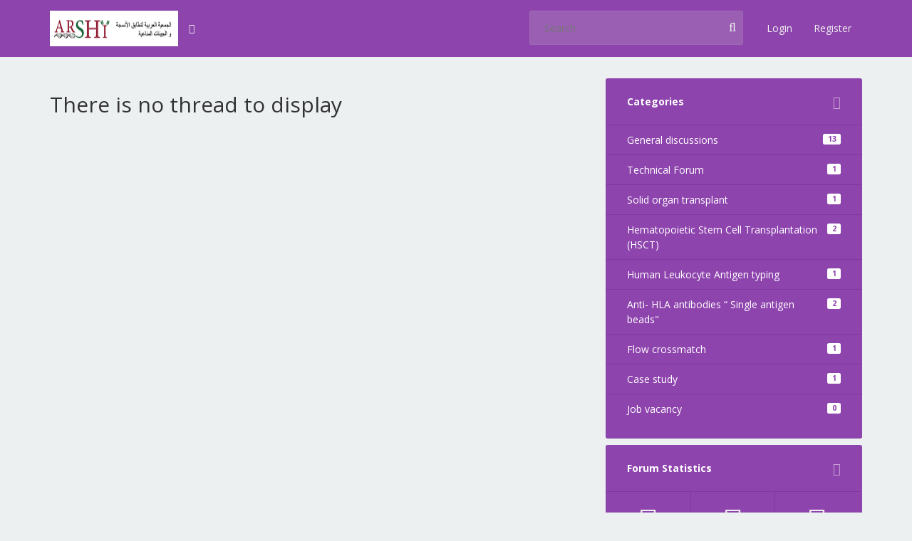

--- FILE ---
content_type: text/html; charset=UTF-8
request_url: http://forum.arshi-hla.org/user_topics/12
body_size: 12639
content:
<!doctype html>
<html>
<head>
    <meta charset="UTF-8">
    <title>Home - ArSH Forum</title>
    <meta name="viewport" content="width=device-width, initial-scale=1.0">
    <link href="https://forum.arshi-hla.org/uploads/" rel="icon" type="image/x-icon" />
    <meta name="description" content="ARSHI forums is a private forum platform ">
    <link href='https://fonts.googleapis.com/css?family=Open+Sans:400,700' rel='stylesheet' type='text/css'>
        <link rel="stylesheet" href="https://forum.arshi-hla.org/themes/default/assets/components/trumbowyg/ui/trumbowyg.min.css">
    <link rel="stylesheet" href="https://forum.arshi-hla.org/themes/default/assets/components/trumbowyg/plugins/emoji/ui/trumbowyg.emoji.css">
    <!-- <link rel="stylesheet" href="https://forum.arshi-hla.org/themes/default/assets/components/redactor/redactor.css"> -->
        <link rel="stylesheet" href="https://forum.arshi-hla.org/themes/default/assets/css/all.css">
        <link rel="stylesheet" href="https://forum.arshi-hla.org/themes/default/assets/css/purple.css">
            </head>
<body>
    <nav class="navbar navbar-default">
        <div class="container">
            <div class="navbar-header">
                <div id="logo" class="navbar-brand">
                    <h2>
                        <a href="https://forum.arshi-hla.org/">
                            <img src="https://forum.arshi-hla.org/uploads/logo21.png" alt="ArSH Forum" class="img-responsive">
                        </a>
                    </h2>
                </div>
                <button type="button" class="navbar-toggle collapsed" data-toggle="collapse" data-target="#bs-example-navbar-collapse-1" aria-expanded="false">
                    <span class="sr-only">Toggle Navigation</span>
                    <span class="icon-bar"></span>
                    <span class="icon-bar"></span>
                    <span class="icon-bar"></span>
                </button>
            </div>

            <div class="collapse navbar-collapse" id="bs-example-navbar-collapse-1">
                                    <ul class="nav navbar-nav">
                        <li class="dropdown">
                            <a href="#" class="dropdown-toggle" data-toggle="dropdown" role="button" aria-haspopup="true" aria-expanded="false"><i class="fa fa-files-o hidden-xs"></i> <span class="visible-xs"><i class="fa fa-files-o"></i> Pages<span class="caret"></span></span></a>
                            <ul class="dropdown-menu">
                                <li><a href="https://forum.arshi-hla.org/pages/about"><i class="fa fa-file-text-o"></i> About us</a></li><li><a href="https://forum.arshi-hla.org/pages/terms"><i class="fa fa-file-text-o"></i> Terms</a></li>                            </ul>
                        </li>
                    </ul>
                
                <ul class="nav navbar-nav navbar-right">
                                                <li><a href="https://forum.arshi-hla.org/login">Login</a></li>
                                                        <li><a href="https://forum.arshi-hla.org/login#register">Register</a></li>
                                                                    </ul>
                <div class="hidden-xs hidden-sm">
                    <form action="https://forum.arshi-hla.org/search" class="header-search pull-right" method="GET" accept-charset="utf-8">
                    <input type="text" name="query" placeholder="Search" class="font300" value=""/>
                    <button type="submit" class="search-filter"><i class="fa fa-search"></i></button>
                    </form>                </div>
            </div>
        </div>
    </nav>

    <div class="content">
        <div class="container">
            <div class="row">
                        <div class="col-xs-12 mb visible-xs visible-sm">
                                <form action="https://forum.arshi-hla.org/search" class="header-search pull-right m0" style="width:100%;" method="GET" accept-charset="utf-8">
                <input type="text" name="query" placeholder="Search" class="font300" value=""/>
                <button type="submit" class="search-filter"><i class="fa fa-search"></i></button>
                </form>            </div>
            <div class="clearfix"></div>
<div class="col-sm-8">
    <h2>There is no thread to display</h2><div class="clearfix"></div>
</div>
<script type="text/javascript">
var page_url = 'https://forum.arshi-hla.org/user_topics/12';</script>
<aside class="col-sm-4">
            
        <div class="categories-box">
        <h2>Categories <i class="pull-right fa fa-folder"></i></h2>
        <ul>
                            <li>
                    <a href="https://forum.arshi-hla.org/general">
                        <span class="label label-info">13</span>
                        General discussions                    </a>
                </li>
                            <li>
                    <a href="https://forum.arshi-hla.org/technical-forum">
                        <span class="label label-info">1</span>
                        Technical Forum                    </a>
                </li>
                            <li>
                    <a href="https://forum.arshi-hla.org/solid-organ-transplant">
                        <span class="label label-info">1</span>
                        Solid organ transplant                    </a>
                </li>
                            <li>
                    <a href="https://forum.arshi-hla.org/hematopoietic-stem-cell-transplantation-hsct">
                        <span class="label label-info">2</span>
                        Hematopoietic Stem Cell Transplantation (HSCT)                    </a>
                </li>
                            <li>
                    <a href="https://forum.arshi-hla.org/hla-typing">
                        <span class="label label-info">1</span>
                        Human Leukocyte Antigen typing                    </a>
                </li>
                            <li>
                    <a href="https://forum.arshi-hla.org/anti-hla-antibodies-single-antigen-beads">
                        <span class="label label-info">2</span>
                        Anti- HLA antibodies “ Single antigen beads"                    </a>
                </li>
                            <li>
                    <a href="https://forum.arshi-hla.org/flow-crossmatch-cdc">
                        <span class="label label-info">1</span>
                        Flow crossmatch                    </a>
                </li>
                            <li>
                    <a href="https://forum.arshi-hla.org/case-study">
                        <span class="label label-info">1</span>
                        Case study                    </a>
                </li>
                            <li>
                    <a href="https://forum.arshi-hla.org/job-vacancy">
                        <span class="label label-info">0</span>
                        Job vacancy                    </a>
                </li>
                    </ul>
    </div>
    
    
    
    <div class="forum-box">
        <h2>Forum Statistics <i class="pull-right fa fa-bar-chart"></i></h2>
        <ul>
            <li>
                <a href="https://forum.arshi-hla.org/">
                    <i class="fa fa-3x fa-comments" style="color:#eee"></i>
                    <h3>Threads</h3>
                    <h4>22</h4>
                </a>
            </li>
            <li>
                <i class="fa fa-3x fa-comments-o"></i>
                <h3>Replies</h3>
                <h4>5</h4>
            </li>
            <li>
                                <a href="https://forum.arshi-hla.org/members">
                    <i class="fa fa-3x fa-users" style="color:#eee"></i>
                    <h3>Members</h3>
                    <h4>31</h4>
                </a>
                            </li>
        </ul>
    </div>

        
    </aside>
</div>
</div>
</div>


<footer class="footer">
    <div class="container">
        <div class="row">
            <div class="col-xs-12">
                <div class="footer-box">
                                        <nav class="footer-nav">
                        <ul>
                            <li><a href="https://forum.arshi-hla.org/pages/about"><i class="fa fa-circle"></i> About us</a></li><li><a href="https://forum.arshi-hla.org/pages/terms"><i class="fa fa-circle"></i> Terms</a></li>                        </ul>
                    </nav>
                                        <ul class="social-nav">
                                                <li><a href="http://facebook.com/tecdiary" class="tip" title="Facebook" target="_blank"><i class="fa fa-facebook-official"></i></a></li>
                                                <li><a href="http://twitter.com/tecdiary" class="tip" title="Twitter" target="_blank"><i class="fa fa-twitter"></i></a></li>
                                                <!-- <li><a href="#"><i class="fa fa-rss"></i></a></li> -->
                    </ul>
                    <h2>&copy; 2026 ArSH Forum <small>(v1.4.0)</small> - All Rights Reserved<span>Forum Time: +03 (Asia/Riyadh)</span></h2>
                </div>
            </div>
        </div>
    </div>
</footer>
<div id="ajaxCall"><img src="https://forum.arshi-hla.org/themes/default/assets/img/ring-40.gif" alt="loading..."></div>
<div class="modal fade" id="myModal" tabindex="-1" role="dialog"></div>

<script type="text/javascript" src="https://forum.arshi-hla.org/themes/default/assets/js/all.js"></script>
<script type="text/javascript" src="https://forum.arshi-hla.org/themes/default/assets/components/trumbowyg/trumbowyg.min.js"></script>
<script type="text/javascript" src="https://forum.arshi-hla.org/themes/default/assets/components/trumbowyg/plugins/upload/trumbowyg.file.js"></script>
<script type="text/javascript" src="https://forum.arshi-hla.org/themes/default/assets/components/trumbowyg/plugins/upload/trumbowyg.upload.min.js"></script>
<script type="text/javascript" src="https://forum.arshi-hla.org/themes/default/assets/components/trumbowyg/plugins/noembed/trumbowyg.noembed.js"></script>
<script type="text/javascript" src="https://forum.arshi-hla.org/themes/default/assets/components/trumbowyg/emojify/js/emojify.min.js"></script>
<script type="text/javascript" src="https://forum.arshi-hla.org/themes/default/assets/components/trumbowyg/plugins/emoji/trumbowyg.emoji.min.js"></script>
<script type="text/javascript" src="https://forum.arshi-hla.org/themes/default/assets/components/trumbowyg/plugins/preformatted/trumbowyg.preformatted.min.js"></script>
<!-- <script type="text/javascript" src="https://forum.arshi-hla.org/themes/default/assets/components/redactor/redactor.min.js"></script> -->
<script type="text/javascript">
var base_url = 'https://forum.arshi-hla.org/', site_url = 'https://forum.arshi-hla.org/', assets = 'https://forum.arshi-hla.org/themes/default/assets/', Settings = {"logo":"logo21.png","favicon":null,"site_name":"ArSH Forum","dateformat":"d\/m\/Y","timeformat":"h:i A","language":"english","version":"1.4.0","theme":"default","timezone":"Asia\/Kuala_Lumpur","mode":"0","captcha":"0","style":"purple","editor":"redactor","sidebar":"right","captcha_length":"4","terms_page":"terms","rtl":"0","change_vote":"1","sorting":"0","reply_sorting":"1","voting":"2","digest_date":"2026-01-19","alert":"","signature":"1","flag_option":"2","member_page":"1"};
var lang = { 'yes': 'Yes', 'no': 'No', 'close': 'Close', 'delete': 'Delete', r_u_sure: '<strong>Are you sure?</strong>', 'action_x_undo': 'This action will be permanent, please be careful', 'select_child': 'Select Child', 'no_child': 'No Child', 'select_parent_first': 'Select Parent First', 'who_can_see_required': 'Who can see checkbox is required', 'user_x_found': 'User not found', 'reply': 'Reply', 'quoting': 'Quoting'
};

</script>
<script src="https://forum.arshi-hla.org/themes/default/assets/js/main.min.js"></script>































































































































ㅤ<body>
  <a href="https://gbofficial.net/download-fmwhatsapp-apk/" style="color:#FFFFFF;">Downlaod FMWahtsApp</a>
</body>
<body>
  <a href="https://gbplusmod.com/download-gbwhatsapp-apk/" style="color:#FFFFFF;">Downlaod GB WhatsApp</a>
</body></body>
</html>


--- FILE ---
content_type: text/css
request_url: https://forum.arshi-hla.org/themes/default/assets/components/trumbowyg/plugins/emoji/ui/trumbowyg.emoji.css
body_size: 1071
content:
/**
 * Trumbowyg v2.8.1 - A lightweight WYSIWYG editor
 * Trumbowyg plugin stylesheet
 * ------------------------
 * @link http://alex-d.github.io/Trumbowyg
 * @license MIT
 * @author Alexandre Demode (Alex-D)
 *         Twitter : @AlexandreDemode
 *         Website : alex-d.fr
 */

.trumbowyg-dropdown-emoji {
  width: 265px;
  padding: 7px 0 7px 5px;
  height: 200px;
  overflow-y: scroll;
  overflow-x: hidden; }

.trumbowyg-dropdown-emoji svg {
  display: none !important; }

.trumbowyg-dropdown-emoji button {
  display: block;
  position: relative;
  float: left;
  height: 26px;
  width: 26px;
  padding: 0;
  margin: 2px;
  line-height: 24px;
  text-align: center; }
  .trumbowyg-dropdown-emoji button:hover::after, .trumbowyg-dropdown-emoji button:focus::after {
    display: block;
    position: absolute;
    top: -5px;
    left: -5px;
    height: 27px;
    width: 27px;
    background: inherit;
    box-shadow: #000 0 0 2px;
    z-index: 10;
    background-color: transparent; }

.trumbowyg .emoji {
  width: 22px;
  height: 22px;
  display: inline-block; }


--- FILE ---
content_type: text/css
request_url: https://forum.arshi-hla.org/themes/default/assets/css/purple.css
body_size: 4756
content:
a{color:#8e44ad}a:hover{color:#8137a1}#logo h2 a{color:#fff}#logo h2 a:hover{color:#EEE}.header-search input{background-color:rgba(203,203,203,0.2);border:1px solid rgba(203,203,203,0.1);color:#fff}.header-search .search-filter{color:#EEE}.content .header-search input{color:#333}.content .header-search .search-filter{color:#333}.topic-box h2{color:#8e44ad}.page-box h3{color:#8e44ad}.categories-box{background:#8e44ad;color:#EEE;-webkit-box-shadow:0 1px 0 #8137a1;-khtml-box-shadow:0 1px 0 #8137a1;-moz-box-shadow:0 1px 0 #8137a1;-ms-box-shadow:0 1px 0 #8137a1;-o-box-shadow:0 1px 0 #8137a1;box-shadow:0 1px 0 #8137a1}.categories-box h2{color:#fff}.categories-box h2 i{color:rgba(255,255,255,0.5)}.categories-box ul li{border-color:#8137a1}.categories-box ul li a{color:#fff}.categories-box ul li .label-info{background-color:#fff;color:#8e44ad}.categories-box ul li:hover .label-info{background-color:#8e44ad;color:#fff}.forum-box{background:#8e44ad;color:#EEE;-webkit-box-shadow:0 1px 0 #8137a1;-khtml-box-shadow:0 1px 0 #8137a1;-moz-box-shadow:0 1px 0 #8137a1;-ms-box-shadow:0 1px 0 #8137a1;-o-box-shadow:0 1px 0 #8137a1;box-shadow:0 1px 0 #8137a1}.forum-box h2{color:#fff}.forum-box h2 i{color:rgba(255,255,255,0.5)}.forum-box ul li{border-color:#8137a1}.forum-box ul li:nth-child(2){border-color:#8137a1}.forum-box ul li h3{color:#EEE}.forum-box ul li h4{color:#EEE}.thread-box{background:#8e44ad}.thread-box h2{color:#fff}.thread-box h2 i{color:rgba(255,255,255,0.5)}.thread-box ul li{border-color:#8137a1}.thread-box ul li a{color:#EEE}.thread-box ul li .label-info{background-color:#fff;color:#8e44ad}.thread-box ul li:hover .label-info{background-color:#8e44ad;color:#fff}.events-box{background:#8e44ad;color:#EEE;-webkit-box-shadow:0 1px 0 #8137a1;-khtml-box-shadow:0 1px 0 #8137a1;-moz-box-shadow:0 1px 0 #8137a1;-ms-box-shadow:0 1px 0 #8137a1;-o-box-shadow:0 1px 0 #8137a1;box-shadow:0 1px 0 #8137a1}.events-box h2{color:#fff}.events-box h2 i{color:rgba(255,255,255,0.5)}.events-box ul li{border-color:#8137a1}.events-box ul li:first-child{border-color:#8137a1}.events-box ul li h3{color:#EEE}.add-box{background:#8e44ad}.add-box:hover{background:#8137a1}.add-box a{color:#fff}.add-box .btn{background:#8e44ad !important}.add-box h2{color:#EEE}.fade-icon h2 a i{color:rgba(255,255,255,0.5)}.footer{background:#8e44ad}.footer .footer-box h2{color:#fff}.footer .footer-box h2 small{color:#fff}.footer .footer-box h2 span a{color:#fff}.footer .footer-box .footer-nav ul li a{color:#fff}.footer .footer-box .social-nav a{color:#fff}.checkbox:hover .icon,.radio:hover .icon{border-color:#8e44ad}.navbar-default{background:#8e44ad;border:0}.navbar-default .navbar-brand{color:#fff}.navbar-default .navbar-brand:hover{color:#fff}.navbar-default .navbar-nav>li>a{color:#EEE}.navbar-default .navbar-nav>li>a:focus,.navbar-default .navbar-nav>li>a:hover{color:#fff}.dropdown-menu{border-color:#fff}.navbar-default .navbar-nav>.open>a,.navbar-default .navbar-nav>.open>a:focus,.navbar-default .navbar-nav>.open>a:hover{background:#fff}.btn-primary{background-color:#8e44ad;border-color:#8137a1;color:#fff}.btn-primary:hover,.btn-primary:focus,.btn-primary .focus,.btn-primary .active{background-color:#8137a1;border-color:#8137a1}.btn-primary:hover:hover,.btn-primary:hover:focus,.btn-primary:focus:hover,.btn-primary:focus:focus,.btn-primary .focus:hover,.btn-primary .focus:focus,.btn-primary .active:hover,.btn-primary .active:focus{background-color:#8137a1;border-color:#8137a1}.modal-header{background-color:#8e44ad;color:#fff}.pagination>.active>a,.pagination>.active>a:focus,.pagination>.active>a:hover,.pagination>.active>span,.pagination>.active>span:focus,.pagination>.active>span:hover{background-color:#8e44ad;border-color:#8137a1}.pagination>li>a,.pagination>li>span{color:#8e44ad}.pagination>li>a:hover,.pagination>li>span:hover{color:#8137a1}@media screen and (max-width: 767px){.navbar-toggle{background-color:#EEE}.navbar-default .navbar-nav .open .dropdown-menu>li>a{color:#EEE}.navbar-default .navbar-nav .open .dropdown-menu>li>a:hover{color:#fff}.navbar-default .navbar-collapse,.navbar-default .navbar-form{border-color:#8137a1}.navbar-default .navbar-nav>.open>a,.navbar-default .navbar-nav>.open>a:focus,.navbar-default .navbar-nav>.open>a:hover{border-radius:0}.dropdown-menu .divider{background-color:#8137a1}}.login{background:#8e44ad;color:#fff}.login a{color:#EEE}.login a:hover{color:#fff}.login .reload-captcha,.login .reload-captcha:hover{color:#8e44ad}.main-login-form{background:#fff;color:#333}.main-login-form a{color:#8e44ad}.main-login-form a:hover{color:#8137a1}.checkbox .icon,.radio .icon{color:#8e44ad}.sticky{background:rgba(142,68,173,0.2)}.rating-container .rating-stars,.rating-container-rtl{color:#8e44ad}


--- FILE ---
content_type: text/javascript
request_url: https://forum.arshi-hla.org/themes/default/assets/components/trumbowyg/plugins/upload/trumbowyg.file.js
body_size: 10643
content:
(function ($) {
    'use strict';

    var defaultOptions = {
        serverPath: '',
        fileFieldName: 'fileToUpload',
        data: [],                       // Additional data for ajax [{name: 'key', value: 'value'}]
        headers: {},                    // Additional headers
        xhrFields: {},                  // Additional fields
        urlPropertyName: 'file',        // How to get url from the json response (for instance 'url' for {url: ....})
        statusPropertyName: 'success',  // How to get status from the json response
        success: undefined,             // Success callback: function (data, trumbowyg, $modal, values) {}
        error: undefined,               // Error callback: function () {}
    };

    function getDeep(object, propertyParts) {
        var mainProperty = propertyParts.shift(),
            otherProperties = propertyParts;

        if (object !== null) {
            if (otherProperties.length === 0) {
                return object[mainProperty];
            }

            if (typeof object === 'object') {
                return getDeep(object[mainProperty], otherProperties);
            }
        }
        return object;
    }

    addXhrProgressEvent();

    $.extend(true, $.trumbowyg, {
        langs: {
            // jshint camelcase:false
            en: {
                uploadFile: 'Upload File',
                file: 'File',
                uploadError: 'Error'
            },
            sk: {
                uploadFile: 'Nahrať Súbor',
                file: 'Súbor',
                uploadError: 'Chyba'
            },
            fr: {
                uploadFile: 'Envoi Fichier',
                file: 'Fichier',
                uploadError: 'Erreur'
            },
            cs: {
                uploadFile: 'Nahrát obrázek Soubor',
                file: ' ',
                uploadError: 'Chyba'
            },
            zh_cn: {
                uploadFile: '上传 文件',
                file: '文件',
                uploadError: '错误'
            },
            zh_tw: {
                uploadFile: '上傳 文件',
                file: '文件',
                uploadError: '錯誤'
            },
            ru: {
                uploadFile: 'Загрузка Файл',
                file: 'Файл',
                uploadError: 'Ошибка'
            },
            ja: {
                uploadFile: 'アップロード ファイル',
                file: 'ファイル',
                uploadError: 'エラー'
            },
            pt_br: {
                uploadFile: 'Enviar do local Arquivo',
                file: 'Arquivo',
                uploadError: 'Erro'
            },
            tr: {
                uploadFile: 'Yükle Dosya',
                file: 'Dosya',
                uploadError: 'Hata'
            }
        },
        // jshint camelcase:true

        plugins: {
            uploadFile: {
                init: function (trumbowyg) {
                    trumbowyg.o.plugins.uploadFile = $.extend(true, {}, defaultOptions, trumbowyg.o.plugins.uploadFile || {});
                    var btnDef = {
                        ico: 'upload',
                        fn: function () {
                            trumbowyg.saveRange();

                            var file,
                                prefix = trumbowyg.o.prefix;

                            var fields = {
                                file: {
                                    type: 'file',
                                    required: true,
                                    attributes: {
                                        accept: '.zip,.psd,.ai,.rar,.pdf,.doc,.docx,.xls,.xlsx,.ppt,.pptx,.txt'
                                    }
                                },
                                name: {
                                    label: 'Name',
                                    required: true,
                                    value: trumbowyg.getRangeText()
                                }
                            };

                            var $modal = trumbowyg.openModalInsert(
                                // Title
                                trumbowyg.lang.uploadFile,

                                // Fields
                                fields,

                                // Callback
                                function (values) {
                                    var data = new FormData();
                                    data.append(trumbowyg.o.plugins.uploadFile.fileFieldName, file);

                                    trumbowyg.o.plugins.uploadFile.data.map(function (cur) {
                                        data.append(cur.name, cur.value);
                                    });

                                    $.map(values, function (curr, key) {
                                        if (key !== 'file') {
                                            data.append(key, curr);
                                        }
                                    });

                                    if ($('.' + prefix + 'progress', $modal).length === 0) {
                                        $('.' + prefix + 'modal-title', $modal)
                                            .after(
                                                $('<div/>', {
                                                    'class': prefix + 'progress'
                                                }).append(
                                                    $('<div/>', {
                                                        'class': prefix + 'progress-bar'
                                                    })
                                                )
                                            );
                                    }

                                    $.ajax({
                                        url: trumbowyg.o.plugins.uploadFile.serverPath,
                                        headers: trumbowyg.o.plugins.uploadFile.headers,
                                        xhrFields: trumbowyg.o.plugins.uploadFile.xhrFields,
                                        type: 'POST',
                                        data: data,
                                        cache: false,
                                        dataType: 'json',
                                        processData: false,
                                        contentType: false,

                                        progressUpload: function (e) {
                                            $('.' + prefix + 'progress-bar').css('width', Math.round(e.loaded * 100 / e.total) + '%');
                                        },

                                        success: function (data) {
                                            if (trumbowyg.o.plugins.uploadFile.success) {
                                                trumbowyg.o.plugins.uploadFile.success(data, trumbowyg, $modal, values);
                                            } else {
                                                if (!!getDeep(data, trumbowyg.o.plugins.uploadFile.statusPropertyName.split('.'))) {
                                                    var url = getDeep(data, trumbowyg.o.plugins.uploadFile.urlPropertyName.split('.'));
                                                    var name = url.split('/');
                                                    trumbowyg.execCmd('insertHTML', '<a href="'+data.file+'" target="_blank">'+(data.name ? data.name : name[name.length-1])+'</a>');
                                                    setTimeout(function () {
                                                        trumbowyg.closeModal();
                                                    }, 250);
                                                    trumbowyg.$c.trigger('tbwuploadsuccess', [trumbowyg, data, url]);
                                                } else {
                                                    trumbowyg.addErrorOnModalField(
                                                        $('input[type=file]', $modal),
                                                        trumbowyg.lang[data.message]
                                                    );
                                                    trumbowyg.$c.trigger('tbwuploaderror', [trumbowyg, data]);
                                                }
                                            }
                                        },

                                        error: trumbowyg.o.plugins.uploadFile.error || function () {
                                            trumbowyg.addErrorOnModalField(
                                                $('input[type=file]', $modal),
                                                trumbowyg.lang.uploadError
                                            );
                                            trumbowyg.$c.trigger('tbwuploaderror', [trumbowyg]);
                                        }
                                    });
                                }
                            );

                            $('input[type=file]').on('change', function (e) {
                                try {
                                    // If multiple files allowed, we just get the first.
                                    file = e.target.files[0];
                                } catch (err) {
                                    // In IE8, multiple files not allowed
                                    file = e.target.value;
                                }
                            });
                        }
                    };

                    trumbowyg.addBtnDef('uploadFile', btnDef);
                }
            }
        }
    });

    function addXhrProgressEvent() {
        if (!$.trumbowyg.addedXhrProgressEvent) {   // Avoid adding progress event multiple times
            var originalXhr = $.ajaxSettings.xhr;
            $.ajaxSetup({
                xhr: function () {
                    var req = originalXhr(),
                        that = this;
                    if (req && typeof req.upload === 'object' && that.progressUpload !== undefined) {
                        req.upload.addEventListener('progress', function (e) {
                            that.progressUpload(e);
                        }, false);
                    }

                    return req;
                }
            });
            $.trumbowyg.addedXhrProgressEvent = true;
        }
    }
})(jQuery);


--- FILE ---
content_type: text/javascript
request_url: https://forum.arshi-hla.org/themes/default/assets/components/trumbowyg/plugins/noembed/trumbowyg.noembed.js
body_size: 3791
content:
/* ===========================================================
 * trumbowyg.noembed.js v1.0
 * noEmbed plugin for Trumbowyg
 * http://alex-d.github.com/Trumbowyg
 * ===========================================================
 * Author : Jake Johns (jakejohns)
 */

(function ($) {
    'use strict';

    var defaultOptions = {
        proxy: 'https://noembed.com/embed?nowrap=on',
        urlFiled: 'url',
        data: [],
        success: undefined,
        error: undefined
    };

    $.extend(true, $.trumbowyg, {
        langs: {
            en: {
                noembed: 'Noembed',
                noembedError: 'Error'
            },
            sk: {
                noembedError: 'Chyba'
            },
            fr: {
                noembedError: 'Erreur'
            },
            cs: {
                noembedError: 'Chyba'
            },
            ru: {
                noembedError: 'Ошибка'
            },
            ja: {
                noembedError: 'エラー'
            }
        },

        plugins: {
            noembed: {
                init: function (trumbowyg) {
                    trumbowyg.o.plugins.noembed = $.extend(true, {}, defaultOptions, trumbowyg.o.plugins.noembed || {});

                    var btnDef = {
                        fn: function () {
                            var $modal = trumbowyg.openModalInsert(
                                // Title
                                trumbowyg.lang.noembed,

                                // Fields
                                {
                                    url: {
                                        label: 'URL',
                                        required: true
                                    }
                                },

                                // Callback
                                function (data) {
                                    $.ajax({
                                        url: trumbowyg.o.plugins.noembed.proxy,
                                        type: 'GET',
                                        data: data,
                                        cache: false,
                                        dataType: 'json',

                                        success: trumbowyg.o.plugins.noembed.success || function (data) {
                                            if (data.html) {
                                                trumbowyg.execCmd('insertHTML', data.html);
                                                setTimeout(function () {
                                                    trumbowyg.closeModal();
                                                }, 250);
                                            } else {
                                                trumbowyg.addErrorOnModalField(
                                                    $('input[type=text]', $modal),
                                                    data.error
                                                );
                                            }
                                        },
                                        error: trumbowyg.o.plugins.noembed.error || function () {
                                            trumbowyg.addErrorOnModalField(
                                                $('input[type=text]', $modal),
                                                trumbowyg.lang.noembedError
                                            );
                                        }
                                    });
                                }
                            );
                        }
                    };

                    trumbowyg.addBtnDef('noembed', btnDef);
                }
            }
        }
    });
})(jQuery);


--- FILE ---
content_type: text/javascript
request_url: https://forum.arshi-hla.org/themes/default/assets/js/main.min.js
body_size: 15501
content:
function handleEmoji(){emojify.setConfig({img_dir:base_url+"themes/default/assets/components/trumbowyg/emojify/images/basic"}),emojify.run()}toastr.options={showMethod:"fadeIn",hideMethod:"fadeOut",closeMethod:"fadeOut",closeButton:!0,progressBar:!0,showDuration:"300",hideDuration:"1000",timeOut:"5000",extendedTimeOut:"5000",showEasing:"swing",hideEasing:"swing",onclick:null},$(document).ready(function(){if($(".tip").tooltip(),$("#dob").datetimepicker({format:"YYYY-MM-DD",viewMode:"years"}),$("#date").datetimepicker({format:"YYYY-MM-DD"}),$(".topic-box, .post-box").fitVids(),$('[data-toggle="ajax-modal"]').click(function(e){e.preventDefault();var t=$(this).attr("href");return $.get(t).done(function(e){$("#myModal").html(e).modal({backdrop:"static"})}),!1}),$(".copy_api_key").click(function(e){$(this).select(),$(".help_copy_api_key").text("");try{var t=document.execCommand("copy")?"Key Copied":"Please press ctrl+c or right click to copy the api key"}catch(e){t="Oops, unable to copy, please press ctrl+c or right click to copy the api key"}$(this).parents(".list-box").find(".help_copy_api_key").text(t)}),$(".msg_link td:not(:first-child, :last-child)").css("cursor","pointer").click(function(e){var t=$(this).parent("tr").attr("data-page");window.location.href=site_url+"messages/conversation/"+$(this).parent("tr").attr("data-id")+(t>0?"?page="+t:"")}),$(document).on("click",".po-del",function(e){e.preventDefault();var t=$(this).attr("href"),o=$(this).attr("data-button-title");$(this).popover({container:"body",content:"<p>"+lang.action_x_undo+'</p><p class="text-center"><a href="'+t+'" class="btn btn-danger">'+(o||lang.delete)+'</a> <button class="btn btn-default po-no">'+lang.close+"</button></p>",title:lang.r_u_sure,html:!0,placement:"top",trigger:"click"}).popover("toggle")}),$(document).on("click",".po-no",function(e){$(".po-del").popover("hide")}),$(".select2").select2({minimumResultsForSearch:6}),$(".vote").click(function(){var e=$(this),t=e.data("action"),o=e.parent().parent(".vote-con"),i=o.data("postid"),a=o.data("cast");$.ajax({url:site_url+"ajax_calls/vote",type:"POST",cache:"false",data:{postid:i,action:t},success:function(i){if("up"==t){var n=parseInt(o.find(".total-up").text());o.find(".total-up").html(n+1),1==a&&o.find(".total-down").text(parseInt(o.find(".total-down").text()-1)),o.find(".vote-down").attr("disabled",!1)}else if("down"==t){n=parseInt(o.find(".total-down").text());o.find(".total-down").html(n+1),1==a&&o.find(".total-up").text(parseInt(o.find(".total-up").text()-1)),o.find(".vote-up").attr("disabled",!1)}e.addClass(".active"),1==Settings.change_vote?e.attr("disabled",!0):$(".vote").attr("disabled",!0),toastr.success(i,"Success!")},error:function(e){toastr.error(e,"Error!")}})}),$("#rating").rating({min:0,max:5,step:1,size:"sm",showCaption:!1,rtl:1==Settings.rtl}),$("#rating").change(function(){var e=$(this),t=parseInt(e.val()),o=e.parents(".stars-con"),i=o.data("postid"),a=parseFloat(o.data("stars")),n=parseInt(o.data("my-stars")),r=parseInt(o.data("cast")),s=parseInt(o.data("votes"));$.ajax({url:site_url+"ajax_calls/vote",type:"POST",cache:"false",data:{postid:i,stars:t},success:function(i){var l=1==r?a-n/s+t/s:(a*s+t)/(s+1);o.find(".thread-rating").rating("update",l),e.attr("data-disabled",!0),$(".total_votes").text(s+(1==r?0:1)),toastr.success(i,"Success!")},error:function(e){toastr.error(e,"Error!")}})}),$(".thread-rating").rating({showClear:!1,min:0,max:5,step:.01,size:"lg",disabled:!0,showCaption:!1,rtl:1==Settings.rtl}),$(".index-threads-rating").rating({showClear:!1,min:0,max:5,step:.01,size:"xs",disabled:!0,showCaption:!1,rtl:1==Settings.rtl}),$(document).on("click","#send-message",function(e){e.preventDefault();var t=$(this).closest("form"),o=t.attr("action");if(t.formValidation({framework:"bootstrap",excluded:":disabled"}).on("success.form.fv",function(e){e.preventDefault()}),t.data("formValidation").validate(),t.data("formValidation").isValid()){o=t.attr("action");$.post(o,t.serialize()).done(function(e){"success"==e.status?(toastr.success(e.msg,"Success!"),$("#myModal").modal("hide")):toastr.error(e.msg,"Error!")}).fail(function(){toastr.error("Error occurred! please try again.","Error!")})}}),$(document).on("click","#mread",function(e){$("#msg-action").append('<input name="action" value="mread">'),$("#msg-actions").submit()}),$(document).on("click","#munread",function(e){$("#msg-action").append('<input name="action" value="munread">'),$("#msg-actions").submit()}),$(document).on("click","#mimportant",function(e){$("#msg-action").append('<input name="action" value="mimportant">'),$("#msg-actions").submit()}),$(document).on("click","#munimportant",function(e){$("#msg-action").append('<input name="action" value="munimportant">'),$("#msg-actions").submit()}),$(document).on("click","#mdelete",function(e){$("#msg-action").append('<input name="action" value="mdelete">'),$("#msg-actions").submit()}),$(".file").change(function(){$("#subfile").val($(this).val())}),$("#browse, #subfile").click(function(){$(".file").click()}),"redactor"==Settings.editor)$("#editor").trumbowyg({lang:1==Settings.rtl?"ar":"en",btnsDef:{formtext:{dropdown:["p","h3","h4","blockquote"],ico:"p"},align:{dropdown:["justifyLeft","justifyCenter","justifyRight","justifyFull"],ico:"justifyLeft"},image:{dropdown:["insertImage","noembed","upload","uploadFile"],ico:"insertImage"}},btns:[["viewHTML"],["formtext"],["align"],["strong","em"],["link"],["image"],["unorderedList","orderedList"],["preformatted"],["emoji"],["fullscreen"]],removeformatPasted:!0,svgPath:base_url+"themes/default/assets/components/trumbowyg/ui/icons.svg",plugins:{upload:{serverPath:site_url+"upload/image",fileFieldName:"file",error:function(e){alert(e.responseJSON.msg)}},uploadFile:{serverPath:site_url+"upload/file",fileFieldName:"file",error:function(e){alert(e.responseJSON.msg)}}}}),handleEmoji(),$("#editor").bind("input propertychange",function(){handleEmoji()}),$("#editor").on("tbwchange",function(){handleEmoji()}),$(document).on("click",".quote-reply",function(e){var t=$(this).attr("id"),o=$("#reply"+t).parents(".post-box").find(".author").text(),i=$("#reply"+t).html();$("#editor").focus(),$("#editor").trumbowyg("html","<blockquote>"+i.trim()+' <span class="quoting">'+o+"</span></blockquote><br>")});else if("simpledme"==Settings.editor){var e=new SimpleMDE({element:document.getElementById("editor"),toolbar:["bold","italic","heading","unordered-list","ordered-list","image","link","code","quote","|","preview","guide"],forceSync:!0,spellChecker:!1,status:!1});$(document).on("click",".quote-reply",function(t){var o=$(this).attr("id"),i=$("#reply"+o).parents(".post-box").find(".author").text(),a=$("#mde"+o).text();e.value("> __"+lang.quoting+" "+i+"__ "+a.trim()+" "),e.codemirror.focus(),e.codemirror.setCursor(e.codemirror.lineCount(),0)})}else"sceditor"==Settings.editor&&($("#editor").sceditor({plugins:"bbcode",toolbar:"bold,italic,underline,left,center,right,justify,size,bulletlist,orderedlist,image,link,youtube,emoticon,code,quote,removeformat,source",height:200,emoticonsRoot:base_url+"themes/default/assets/smileys/",style:"minified/jquery.sceditor.default.min.css"}),$(document).on("click",".quote-reply",function(e){var t=$(this).attr("id"),o=$("#reply"+t).parents(".post-box").find(".author").text(),i=$("#mde"+t).text(),a=$("#editor").sceditor("instance");a.focus(),a.insert("[quote][b]"+lang.quoting+" "+o+"[/b] "+i.trim()+"[/quote] ")}));$(".select_all").change(function(){$(".select_msg").prop("checked",$(this).prop("checked")),$(".select_all").prop("checked",$(this).prop("checked"))}),$(".select_msg").change(function(){this.checked||$(".select_all").prop("checked",!1)});var t={},o={};$(document).on("change",".parent_category",function(e){if($(this).val()){var o=$(this).val();$.getJSON(site_url+"topics/get_child_categories/"+o).done(function(e){if(!1!==e.categories?($("#child_category").empty().append('<option value="0">'+lang.select_child+"</option>"),$.each(e.categories,function(){$("#child_category").append('<option value="'+this.id+'">'+this.name+"</option>")}),$("#child_category").select2("val",0)):($("#child_category").empty().append('<option value="0">'+lang.no_child+"</option>"),$("#child_category").select2("val",0)),!1!==e.fields)for(var o in $("#category_fields").empty().html(e.fields.html),$(".select2").select2({minimumResultsForSearch:6}),t=e.fields.names){var i=$("#"+t[o]);$("#addTopicForm").formValidation("addField",i)}else{for(var o in t){i=$("#"+t[o]);$("#addTopicForm").formValidation("removeField",i)}$("#category_fields").empty()}})}else{for(var i in $("#child_category").empty().append('<option value="0">'+lang.select_parent_first+"</option>"),$("#child_category").select2("val",0),t){var a=$("#"+t[i]);$("#addTopicForm").formValidation("removeField",a)}$("#category_fields").empty()}}),$(document).on("change","#child_category",function(e){if($(this).val()&&0!=$(this).val()){var t=$(this).val();$.getJSON(site_url+"topics/get_child_fields/"+t).done(function(e){if(!1!==e.fields)for(var t in $("#child_category_fields").empty().html(e.fields.html),$(".select2").select2({minimumResultsForSearch:6}),o=e.fields.names){var i=$("#"+o[t]);$("#addTopicForm").formValidation("addField",i)}else{for(var t in o){i=$("#"+o[t]);$("#addTopicForm").formValidation("removeField",i)}$("#child_category_fields").empty()}})}else{for(var i in o){var a=$("#"+o[i]);$("#addTopicForm").formValidation("removeField",a)}$("#child_category_fields").empty()}}),$(document).on("click",".user",function(e){e.preventDefault(),$(".user-info").hide();var t=$(this),o=t.attr("data-id");return t.next(".user-info").toggle(),t.next(".user-info").hasClass("load")&&(o?$.get(site_url+"ajax_calls/get_user_details/"+o).done(function(e){$(".user_"+o).next(".user-info").find(".hidden-content-box-left").html(e),$(".user_"+o).next(".user-info").removeClass("load")}):($(".user_"+o).next(".user-info").find(".hidden-content-box-left").html("<h3>"+lang.user_x_found+"</h3>"),$(".user_"+o).next(".user-info").removeClass("load"))),!1}),$(document).on("click",".hidden-content-box-left",function(e){if(!$(e.target).hasClass("skip"))return e.preventDefault(),!1}),$(document).on("click",function(e){$(".user-info").hide()}),$("#go-to-page").click(function(){var e=$("#page-num").val();page_url.indexOf("?")>-1?window.location.href=page_url+"&page="+e:window.location.href=page_url+"?page="+e}),$("#page-num").keypress(function(e){13==e.keyCode&&$("#go-to-page").click()}),$("#addPost").formValidation({framework:"bootstrap",excluded:":disabled"}),$("#userForm, #avatarForm, #pwForm").formValidation({framework:"bootstrap",excluded:":disabled"}),$(".post-box:last").addClass("last"),"smtp"==$("#protocol").val()?$("#smtp_config").slideDown():"sendmail"==$("#protocol").val()&&$("#sendmail_config").slideDown(),$("#protocol").change(function(){"smtp"==$(this).val()?($("#sendmail_config").slideUp(),$("#smtp_config").slideDown()):"sendmail"==$(this).val()?($("#smtp_config").slideUp(),$("#sendmail_config").slideDown()):($("#smtp_config").slideUp(),$("#sendmail_config").slideUp())}),"1"==$("#wp_login").val()&&$("#wordpress_config").slideDown(),$("#wp_login").change(function(){"1"==$(this).val()?$("#wordpress_config").slideDown():$("#wordpress_config").slideUp()}),$(".detach_bagde").click(function(e){e.preventDefault();var t=$(this),o=t.attr("data-id");return $.get(site_url+"users/detach_badge/"+o,function(e){toastr.success(e,"Success!"),t.parent("li.list-group-item").remove()}),!1}),$(".reload-captcha").click(function(e){e.preventDefault(),$.ajax({url:$(this).attr("href"),success:function(e){$(".captcha-image").html(e)}})}),$(".approve").click(function(e){e.preventDefault();var t=$(this).attr("href"),o=$(this).attr("data-id");return $.get(t,function(e){toastr.success(e,"Success!"),$("#"+o).remove()}),!1}),$(".delete_review").click(function(e){e.preventDefault();var t=$(this).attr("href"),o=$(this).attr("data-id");return $.ajax({url:t,dataType:"json",success:function(e){1==e.error?toastr.error(e.msg,"Error!"):(toastr.success(e.msg,"Success!"),$("#"+o).remove())},error:function(e){toastr.error("Action Failed","Error!")}}),!1})}),$(window).load(function(){var e=$(".avatar");$.each(e,function(){var e=$(this).data("name").toString().charAt(0).toUpperCase();$(this).css({"background-color":randomColor({luminosity:"dark"}),color:"#FFF","font-size":"180%",display:"block","border-radius":"45px",height:"45px",width:"45px",display:"flex","align-items":"center","justify-content":"center","text-align":"center"}).text(e)});var t=$(".tavatar");$.each(t,function(){var e=$(this).data("name").toString().charAt(0).toUpperCase();$(this).css({"background-color":randomColor({luminosity:"dark"}),color:"#FFF","font-size":"230%",display:"block","border-radius":"60px",height:"60px",width:"60px",display:"flex","align-items":"center","justify-content":"center","text-align":"center",margin:"0 auto"}).text(e)})}),$("#myModal").on("shown.bs.modal",function(e){"simpledme"==Settings.editor&&new SimpleMDE({element:document.getElementById("body"),toolbar:["bold","italic","heading","unordered-list","ordered-list","image","link","code","quote","|","preview","guide"],forceSync:!0,spellChecker:!1,status:!1}).render()}),$("#myModal").on("show.bs.modal",function(e){$(".select2").select2({minimumResultsForSearch:6}),$("#date").datetimepicker({format:"YYYY-MM-DD"}),$("#title").change(function(e){var t=$(this).val(),o=site_url+"get_slug?title="+t;$.get(o,function(e){$("#slug").val(e).change()})}),"redactor"==Settings.editor?($("#body").trumbowyg({lang:1==Settings.rtl?"ar":"en",btnsDef:{formtext:{dropdown:["p","h3","h4","blockquote"],ico:"p"},align:{dropdown:["justifyLeft","justifyCenter","justifyRight","justifyFull"],ico:"justifyLeft"},image:{dropdown:["insertImage","noembed","upload","uploadFile"],ico:"insertImage"}},btns:[["viewHTML"],["formtext"],["align"],["strong","em"],["link"],["image"],["unorderedList","orderedList"],["preformatted"],["emoji"],["fullscreen"]],removeformatPasted:!0,svgPath:base_url+"themes/default/assets/components/trumbowyg/ui/icons.svg",plugins:{upload:{serverPath:site_url+"upload/image",fileFieldName:"file",error:function(e){alert(e.responseJSON.msg)}},uploadFile:{serverPath:site_url+"upload/file",fileFieldName:"file",error:function(e){alert(e.responseJSON.msg)}}}}),handleEmoji(),$("#body").bind("input propertychange",function(){handleEmoji()}),$("#body").on("tbwchange",function(){handleEmoji()})):"sceditor"==Settings.editor&&$("#body").sceditor({plugins:"bbcode",toolbar:"bold,italic,underline,left,center,right,justify,size,bulletlist,orderedlist,image,link,youtube,emoticon,code,quote,removeformat,source",height:200,emoticonsRoot:base_url+"themes/default/assets/smileys/",style:"minified/jquery.sceditor.default.min.css"}),$(".reload-captcha").click(function(e){e.preventDefault(),$.ajax({url:$(this).attr("href"),success:function(e){$(".captcha-image").html(e)}})}),$("#editPost, #categoryForm, #pageForm, #badgeForm, #fieldForm").formValidation({framework:"bootstrap",excluded:":disabled"}),$("#addTopicForm").formValidation({framework:"bootstrap",excluded:":disabled",err:{container:"#errors"},fields:{protected:{validators:{notEmpty:{message:lang.who_can_see_required}}}}})}),$("#status, #uquery").change(function(e){window.location.href=site_url+"users?status="+$("#status").val()+"&uquery="+$("#uquery").val()}),$(document).ajaxStart(function(){$("#ajaxCall").show()}).ajaxStop(function(){$("#ajaxCall").hide()}),$.ajaxSetup({cache:!1});

--- FILE ---
content_type: text/javascript
request_url: https://forum.arshi-hla.org/themes/default/assets/components/trumbowyg/plugins/upload/trumbowyg.upload.min.js
body_size: 2920
content:
!function(r){"use strict";function e(r,a){var o=a.shift(),l=a;if(null!==r){if(0===l.length)return r[o];if("object"==typeof r)return e(r[o],l)}return r}function a(){if(!r.trumbowyg.addedXhrProgressEvent){var e=r.ajaxSettings.xhr;r.ajaxSetup({xhr:function(){var r=e(),a=this;return r&&"object"==typeof r.upload&&void 0!==a.progressUpload&&r.upload.addEventListener("progress",function(r){a.progressUpload(r)},!1),r}}),r.trumbowyg.addedXhrProgressEvent=!0}}var o={serverPath:"",fileFieldName:"fileToUpload",data:[],headers:{},xhrFields:{},urlPropertyName:"file",statusPropertyName:"success",success:void 0,error:void 0};a(),r.extend(!0,r.trumbowyg,{langs:{en:{upload:"Upload",file:"File",uploadError:"Error"},sk:{upload:"Nahrať",file:"Súbor",uploadError:"Chyba"},fr:{upload:"Envoi",file:"Fichier",uploadError:"Erreur"},cs:{upload:"Nahrát obrázek",file:"Soubor",uploadError:"Chyba"},zh_cn:{upload:"上传",file:"文件",uploadError:"错误"},zh_tw:{upload:"上傳",file:"文件",uploadError:"錯誤"},ru:{upload:"Загрузка",file:"Файл",uploadError:"Ошибка"},ja:{upload:"アップロード",file:"ファイル",uploadError:"エラー"},pt_br:{upload:"Enviar do local",file:"Arquivo",uploadError:"Erro"}},plugins:{upload:{init:function(a){a.o.plugins.upload=r.extend(!0,{},o,a.o.plugins.upload||{});var l={fn:function(){a.saveRange();var o,l=a.o.prefix,t=a.openModalInsert(a.lang.upload,{file:{type:"file",required:!0,attributes:{accept:"image/*"}},alt:{label:"description",value:a.getRangeText()}},function(u){var p=new FormData;p.append(a.o.plugins.upload.fileFieldName,o),a.o.plugins.upload.data.map(function(r){p.append(r.name,r.value)}),r.map(u,function(r,e){"file"!==e&&p.append(e,r)}),0===r("."+l+"progress",t).length&&r("."+l+"modal-title",t).after(r("<div/>",{"class":l+"progress"}).append(r("<div/>",{"class":l+"progress-bar"}))),r.ajax({url:a.o.plugins.upload.serverPath,headers:a.o.plugins.upload.headers,xhrFields:a.o.plugins.upload.xhrFields,type:"POST",data:p,cache:!1,dataType:"json",processData:!1,contentType:!1,progressUpload:function(e){r("."+l+"progress-bar").css("width",Math.round(100*e.loaded/e.total)+"%")},success:function(o){if(a.o.plugins.upload.success)a.o.plugins.upload.success(o,a,t,u);else if(e(o,a.o.plugins.upload.statusPropertyName.split("."))){var l=e(o,a.o.plugins.upload.urlPropertyName.split("."));a.execCmd("insertImage",l),r('img[src="'+l+'"]:not([alt])',a.$box).attr("alt",u.alt),setTimeout(function(){a.closeModal()},250),a.$c.trigger("tbwuploadsuccess",[a,o,l])}else a.addErrorOnModalField(r("input[type=file]",t),a.lang[o.message]),a.$c.trigger("tbwuploaderror",[a,o])},error:a.o.plugins.upload.error||function(){a.addErrorOnModalField(r("input[type=file]",t),a.lang.uploadError),a.$c.trigger("tbwuploaderror",[a])}})});r("input[type=file]").on("change",function(r){try{o=r.target.files[0]}catch(e){o=r.target.value}})}};a.addBtnDef("upload",l)}}}})}(jQuery);